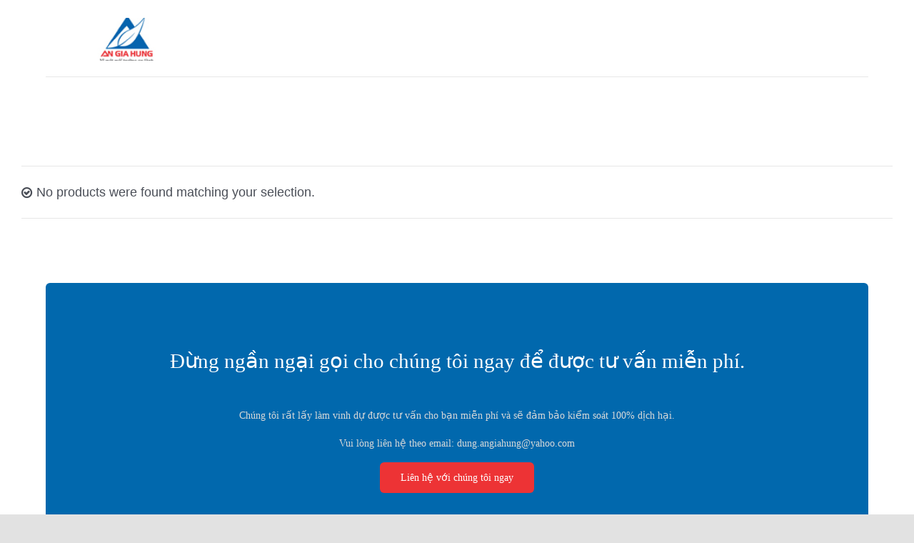

--- FILE ---
content_type: text/css
request_url: https://dietcontrungvungtau.com/wp-content/themes/dietcontrungvungtau/style.css?ver=6.8.1
body_size: 13
content:
/*
Theme Name: dietcontrungvungtau.com
Description: Child theme for VUAWEBSITE theme
Author: VUAWEBSITE
Author URI: https://vuawebsite.net
Template: Avada
Version: 1.0.0
Text Domain:  Avada
*/